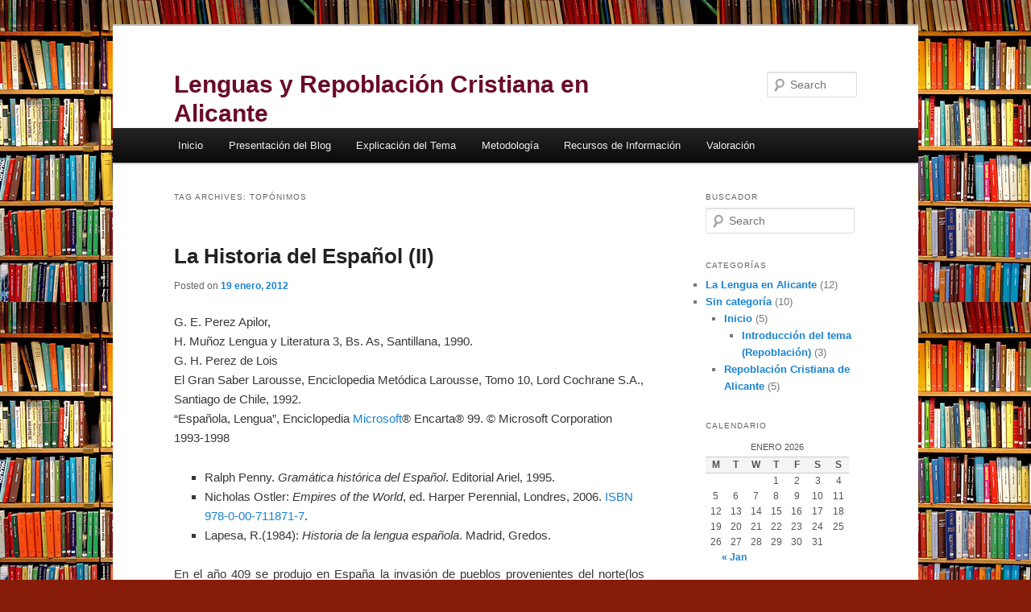

--- FILE ---
content_type: text/html; charset=UTF-8
request_url: https://blogs.ua.es/historiaalicantina/tag/toponimos/
body_size: 10459
content:
<!DOCTYPE html>
<html lang="es-ES">
<head>
<meta charset="UTF-8" />
<meta name="viewport" content="width=device-width, initial-scale=1.0" />
<title>
topónimos | Lenguas y Repoblación Cristiana en Alicante	</title>
<link rel="profile" href="https://gmpg.org/xfn/11" />
<link rel="stylesheet" type="text/css" media="all" href="https://blogs.ua.es/historiaalicantina/wp-content/themes/twentyeleven/style.css?ver=20251202" />
<link rel="pingback" href="https://blogs.ua.es/historiaalicantina/xmlrpc.php">
<meta name='robots' content='max-image-preview:large' />
<link rel="alternate" type="application/rss+xml" title="Lenguas y Repoblación Cristiana en Alicante &raquo; Feed" href="https://blogs.ua.es/historiaalicantina/feed/" />
<link rel="alternate" type="application/rss+xml" title="Lenguas y Repoblación Cristiana en Alicante &raquo; RSS de los comentarios" href="https://blogs.ua.es/historiaalicantina/comments/feed/" />
<link rel="alternate" type="application/rss+xml" title="Lenguas y Repoblación Cristiana en Alicante &raquo; topónimos RSS de la etiqueta" href="https://blogs.ua.es/historiaalicantina/tag/toponimos/feed/" />
<style id='wp-img-auto-sizes-contain-inline-css' type='text/css'>
img:is([sizes=auto i],[sizes^="auto," i]){contain-intrinsic-size:3000px 1500px}
/*# sourceURL=wp-img-auto-sizes-contain-inline-css */
</style>
<style id='wp-emoji-styles-inline-css' type='text/css'>

	img.wp-smiley, img.emoji {
		display: inline !important;
		border: none !important;
		box-shadow: none !important;
		height: 1em !important;
		width: 1em !important;
		margin: 0 0.07em !important;
		vertical-align: -0.1em !important;
		background: none !important;
		padding: 0 !important;
	}
/*# sourceURL=wp-emoji-styles-inline-css */
</style>
<style id='wp-block-library-inline-css' type='text/css'>
:root{--wp-block-synced-color:#7a00df;--wp-block-synced-color--rgb:122,0,223;--wp-bound-block-color:var(--wp-block-synced-color);--wp-editor-canvas-background:#ddd;--wp-admin-theme-color:#007cba;--wp-admin-theme-color--rgb:0,124,186;--wp-admin-theme-color-darker-10:#006ba1;--wp-admin-theme-color-darker-10--rgb:0,107,160.5;--wp-admin-theme-color-darker-20:#005a87;--wp-admin-theme-color-darker-20--rgb:0,90,135;--wp-admin-border-width-focus:2px}@media (min-resolution:192dpi){:root{--wp-admin-border-width-focus:1.5px}}.wp-element-button{cursor:pointer}:root .has-very-light-gray-background-color{background-color:#eee}:root .has-very-dark-gray-background-color{background-color:#313131}:root .has-very-light-gray-color{color:#eee}:root .has-very-dark-gray-color{color:#313131}:root .has-vivid-green-cyan-to-vivid-cyan-blue-gradient-background{background:linear-gradient(135deg,#00d084,#0693e3)}:root .has-purple-crush-gradient-background{background:linear-gradient(135deg,#34e2e4,#4721fb 50%,#ab1dfe)}:root .has-hazy-dawn-gradient-background{background:linear-gradient(135deg,#faaca8,#dad0ec)}:root .has-subdued-olive-gradient-background{background:linear-gradient(135deg,#fafae1,#67a671)}:root .has-atomic-cream-gradient-background{background:linear-gradient(135deg,#fdd79a,#004a59)}:root .has-nightshade-gradient-background{background:linear-gradient(135deg,#330968,#31cdcf)}:root .has-midnight-gradient-background{background:linear-gradient(135deg,#020381,#2874fc)}:root{--wp--preset--font-size--normal:16px;--wp--preset--font-size--huge:42px}.has-regular-font-size{font-size:1em}.has-larger-font-size{font-size:2.625em}.has-normal-font-size{font-size:var(--wp--preset--font-size--normal)}.has-huge-font-size{font-size:var(--wp--preset--font-size--huge)}.has-text-align-center{text-align:center}.has-text-align-left{text-align:left}.has-text-align-right{text-align:right}.has-fit-text{white-space:nowrap!important}#end-resizable-editor-section{display:none}.aligncenter{clear:both}.items-justified-left{justify-content:flex-start}.items-justified-center{justify-content:center}.items-justified-right{justify-content:flex-end}.items-justified-space-between{justify-content:space-between}.screen-reader-text{border:0;clip-path:inset(50%);height:1px;margin:-1px;overflow:hidden;padding:0;position:absolute;width:1px;word-wrap:normal!important}.screen-reader-text:focus{background-color:#ddd;clip-path:none;color:#444;display:block;font-size:1em;height:auto;left:5px;line-height:normal;padding:15px 23px 14px;text-decoration:none;top:5px;width:auto;z-index:100000}html :where(.has-border-color){border-style:solid}html :where([style*=border-top-color]){border-top-style:solid}html :where([style*=border-right-color]){border-right-style:solid}html :where([style*=border-bottom-color]){border-bottom-style:solid}html :where([style*=border-left-color]){border-left-style:solid}html :where([style*=border-width]){border-style:solid}html :where([style*=border-top-width]){border-top-style:solid}html :where([style*=border-right-width]){border-right-style:solid}html :where([style*=border-bottom-width]){border-bottom-style:solid}html :where([style*=border-left-width]){border-left-style:solid}html :where(img[class*=wp-image-]){height:auto;max-width:100%}:where(figure){margin:0 0 1em}html :where(.is-position-sticky){--wp-admin--admin-bar--position-offset:var(--wp-admin--admin-bar--height,0px)}@media screen and (max-width:600px){html :where(.is-position-sticky){--wp-admin--admin-bar--position-offset:0px}}

/*# sourceURL=wp-block-library-inline-css */
</style><style id='global-styles-inline-css' type='text/css'>
:root{--wp--preset--aspect-ratio--square: 1;--wp--preset--aspect-ratio--4-3: 4/3;--wp--preset--aspect-ratio--3-4: 3/4;--wp--preset--aspect-ratio--3-2: 3/2;--wp--preset--aspect-ratio--2-3: 2/3;--wp--preset--aspect-ratio--16-9: 16/9;--wp--preset--aspect-ratio--9-16: 9/16;--wp--preset--color--black: #000;--wp--preset--color--cyan-bluish-gray: #abb8c3;--wp--preset--color--white: #fff;--wp--preset--color--pale-pink: #f78da7;--wp--preset--color--vivid-red: #cf2e2e;--wp--preset--color--luminous-vivid-orange: #ff6900;--wp--preset--color--luminous-vivid-amber: #fcb900;--wp--preset--color--light-green-cyan: #7bdcb5;--wp--preset--color--vivid-green-cyan: #00d084;--wp--preset--color--pale-cyan-blue: #8ed1fc;--wp--preset--color--vivid-cyan-blue: #0693e3;--wp--preset--color--vivid-purple: #9b51e0;--wp--preset--color--blue: #1982d1;--wp--preset--color--dark-gray: #373737;--wp--preset--color--medium-gray: #666;--wp--preset--color--light-gray: #e2e2e2;--wp--preset--gradient--vivid-cyan-blue-to-vivid-purple: linear-gradient(135deg,rgb(6,147,227) 0%,rgb(155,81,224) 100%);--wp--preset--gradient--light-green-cyan-to-vivid-green-cyan: linear-gradient(135deg,rgb(122,220,180) 0%,rgb(0,208,130) 100%);--wp--preset--gradient--luminous-vivid-amber-to-luminous-vivid-orange: linear-gradient(135deg,rgb(252,185,0) 0%,rgb(255,105,0) 100%);--wp--preset--gradient--luminous-vivid-orange-to-vivid-red: linear-gradient(135deg,rgb(255,105,0) 0%,rgb(207,46,46) 100%);--wp--preset--gradient--very-light-gray-to-cyan-bluish-gray: linear-gradient(135deg,rgb(238,238,238) 0%,rgb(169,184,195) 100%);--wp--preset--gradient--cool-to-warm-spectrum: linear-gradient(135deg,rgb(74,234,220) 0%,rgb(151,120,209) 20%,rgb(207,42,186) 40%,rgb(238,44,130) 60%,rgb(251,105,98) 80%,rgb(254,248,76) 100%);--wp--preset--gradient--blush-light-purple: linear-gradient(135deg,rgb(255,206,236) 0%,rgb(152,150,240) 100%);--wp--preset--gradient--blush-bordeaux: linear-gradient(135deg,rgb(254,205,165) 0%,rgb(254,45,45) 50%,rgb(107,0,62) 100%);--wp--preset--gradient--luminous-dusk: linear-gradient(135deg,rgb(255,203,112) 0%,rgb(199,81,192) 50%,rgb(65,88,208) 100%);--wp--preset--gradient--pale-ocean: linear-gradient(135deg,rgb(255,245,203) 0%,rgb(182,227,212) 50%,rgb(51,167,181) 100%);--wp--preset--gradient--electric-grass: linear-gradient(135deg,rgb(202,248,128) 0%,rgb(113,206,126) 100%);--wp--preset--gradient--midnight: linear-gradient(135deg,rgb(2,3,129) 0%,rgb(40,116,252) 100%);--wp--preset--font-size--small: 13px;--wp--preset--font-size--medium: 20px;--wp--preset--font-size--large: 36px;--wp--preset--font-size--x-large: 42px;--wp--preset--spacing--20: 0.44rem;--wp--preset--spacing--30: 0.67rem;--wp--preset--spacing--40: 1rem;--wp--preset--spacing--50: 1.5rem;--wp--preset--spacing--60: 2.25rem;--wp--preset--spacing--70: 3.38rem;--wp--preset--spacing--80: 5.06rem;--wp--preset--shadow--natural: 6px 6px 9px rgba(0, 0, 0, 0.2);--wp--preset--shadow--deep: 12px 12px 50px rgba(0, 0, 0, 0.4);--wp--preset--shadow--sharp: 6px 6px 0px rgba(0, 0, 0, 0.2);--wp--preset--shadow--outlined: 6px 6px 0px -3px rgb(255, 255, 255), 6px 6px rgb(0, 0, 0);--wp--preset--shadow--crisp: 6px 6px 0px rgb(0, 0, 0);}:where(.is-layout-flex){gap: 0.5em;}:where(.is-layout-grid){gap: 0.5em;}body .is-layout-flex{display: flex;}.is-layout-flex{flex-wrap: wrap;align-items: center;}.is-layout-flex > :is(*, div){margin: 0;}body .is-layout-grid{display: grid;}.is-layout-grid > :is(*, div){margin: 0;}:where(.wp-block-columns.is-layout-flex){gap: 2em;}:where(.wp-block-columns.is-layout-grid){gap: 2em;}:where(.wp-block-post-template.is-layout-flex){gap: 1.25em;}:where(.wp-block-post-template.is-layout-grid){gap: 1.25em;}.has-black-color{color: var(--wp--preset--color--black) !important;}.has-cyan-bluish-gray-color{color: var(--wp--preset--color--cyan-bluish-gray) !important;}.has-white-color{color: var(--wp--preset--color--white) !important;}.has-pale-pink-color{color: var(--wp--preset--color--pale-pink) !important;}.has-vivid-red-color{color: var(--wp--preset--color--vivid-red) !important;}.has-luminous-vivid-orange-color{color: var(--wp--preset--color--luminous-vivid-orange) !important;}.has-luminous-vivid-amber-color{color: var(--wp--preset--color--luminous-vivid-amber) !important;}.has-light-green-cyan-color{color: var(--wp--preset--color--light-green-cyan) !important;}.has-vivid-green-cyan-color{color: var(--wp--preset--color--vivid-green-cyan) !important;}.has-pale-cyan-blue-color{color: var(--wp--preset--color--pale-cyan-blue) !important;}.has-vivid-cyan-blue-color{color: var(--wp--preset--color--vivid-cyan-blue) !important;}.has-vivid-purple-color{color: var(--wp--preset--color--vivid-purple) !important;}.has-black-background-color{background-color: var(--wp--preset--color--black) !important;}.has-cyan-bluish-gray-background-color{background-color: var(--wp--preset--color--cyan-bluish-gray) !important;}.has-white-background-color{background-color: var(--wp--preset--color--white) !important;}.has-pale-pink-background-color{background-color: var(--wp--preset--color--pale-pink) !important;}.has-vivid-red-background-color{background-color: var(--wp--preset--color--vivid-red) !important;}.has-luminous-vivid-orange-background-color{background-color: var(--wp--preset--color--luminous-vivid-orange) !important;}.has-luminous-vivid-amber-background-color{background-color: var(--wp--preset--color--luminous-vivid-amber) !important;}.has-light-green-cyan-background-color{background-color: var(--wp--preset--color--light-green-cyan) !important;}.has-vivid-green-cyan-background-color{background-color: var(--wp--preset--color--vivid-green-cyan) !important;}.has-pale-cyan-blue-background-color{background-color: var(--wp--preset--color--pale-cyan-blue) !important;}.has-vivid-cyan-blue-background-color{background-color: var(--wp--preset--color--vivid-cyan-blue) !important;}.has-vivid-purple-background-color{background-color: var(--wp--preset--color--vivid-purple) !important;}.has-black-border-color{border-color: var(--wp--preset--color--black) !important;}.has-cyan-bluish-gray-border-color{border-color: var(--wp--preset--color--cyan-bluish-gray) !important;}.has-white-border-color{border-color: var(--wp--preset--color--white) !important;}.has-pale-pink-border-color{border-color: var(--wp--preset--color--pale-pink) !important;}.has-vivid-red-border-color{border-color: var(--wp--preset--color--vivid-red) !important;}.has-luminous-vivid-orange-border-color{border-color: var(--wp--preset--color--luminous-vivid-orange) !important;}.has-luminous-vivid-amber-border-color{border-color: var(--wp--preset--color--luminous-vivid-amber) !important;}.has-light-green-cyan-border-color{border-color: var(--wp--preset--color--light-green-cyan) !important;}.has-vivid-green-cyan-border-color{border-color: var(--wp--preset--color--vivid-green-cyan) !important;}.has-pale-cyan-blue-border-color{border-color: var(--wp--preset--color--pale-cyan-blue) !important;}.has-vivid-cyan-blue-border-color{border-color: var(--wp--preset--color--vivid-cyan-blue) !important;}.has-vivid-purple-border-color{border-color: var(--wp--preset--color--vivid-purple) !important;}.has-vivid-cyan-blue-to-vivid-purple-gradient-background{background: var(--wp--preset--gradient--vivid-cyan-blue-to-vivid-purple) !important;}.has-light-green-cyan-to-vivid-green-cyan-gradient-background{background: var(--wp--preset--gradient--light-green-cyan-to-vivid-green-cyan) !important;}.has-luminous-vivid-amber-to-luminous-vivid-orange-gradient-background{background: var(--wp--preset--gradient--luminous-vivid-amber-to-luminous-vivid-orange) !important;}.has-luminous-vivid-orange-to-vivid-red-gradient-background{background: var(--wp--preset--gradient--luminous-vivid-orange-to-vivid-red) !important;}.has-very-light-gray-to-cyan-bluish-gray-gradient-background{background: var(--wp--preset--gradient--very-light-gray-to-cyan-bluish-gray) !important;}.has-cool-to-warm-spectrum-gradient-background{background: var(--wp--preset--gradient--cool-to-warm-spectrum) !important;}.has-blush-light-purple-gradient-background{background: var(--wp--preset--gradient--blush-light-purple) !important;}.has-blush-bordeaux-gradient-background{background: var(--wp--preset--gradient--blush-bordeaux) !important;}.has-luminous-dusk-gradient-background{background: var(--wp--preset--gradient--luminous-dusk) !important;}.has-pale-ocean-gradient-background{background: var(--wp--preset--gradient--pale-ocean) !important;}.has-electric-grass-gradient-background{background: var(--wp--preset--gradient--electric-grass) !important;}.has-midnight-gradient-background{background: var(--wp--preset--gradient--midnight) !important;}.has-small-font-size{font-size: var(--wp--preset--font-size--small) !important;}.has-medium-font-size{font-size: var(--wp--preset--font-size--medium) !important;}.has-large-font-size{font-size: var(--wp--preset--font-size--large) !important;}.has-x-large-font-size{font-size: var(--wp--preset--font-size--x-large) !important;}
/*# sourceURL=global-styles-inline-css */
</style>

<style id='classic-theme-styles-inline-css' type='text/css'>
/*! This file is auto-generated */
.wp-block-button__link{color:#fff;background-color:#32373c;border-radius:9999px;box-shadow:none;text-decoration:none;padding:calc(.667em + 2px) calc(1.333em + 2px);font-size:1.125em}.wp-block-file__button{background:#32373c;color:#fff;text-decoration:none}
/*# sourceURL=/wp-includes/css/classic-themes.min.css */
</style>
<link rel='stylesheet' id='twentyeleven-block-style-css' href='https://blogs.ua.es/historiaalicantina/wp-content/themes/twentyeleven/blocks.css?ver=20240703' type='text/css' media='all' />
<link rel="https://api.w.org/" href="https://blogs.ua.es/historiaalicantina/wp-json/" /><link rel="alternate" title="JSON" type="application/json" href="https://blogs.ua.es/historiaalicantina/wp-json/wp/v2/tags/125600" /><link rel="EditURI" type="application/rsd+xml" title="RSD" href="https://blogs.ua.es/historiaalicantina/xmlrpc.php?rsd" />
<meta name="generator" content="WordPress 6.9" />
		<style type="text/css" id="twentyeleven-header-css">
				#site-title a,
		#site-description {
			color: #6a0b28;
		}
		</style>
		<style type="text/css" id="custom-background-css">
body.custom-background { background-color: #861c09; background-image: url("https://blogs.ua.es/historiaalicantina/files/2012/01/488814557_60adf5acfa.jpg"); background-position: center top; background-size: auto; background-repeat: repeat; background-attachment: scroll; }
</style>
	</head>

<body class="archive tag tag-toponimos tag-125600 custom-background wp-embed-responsive wp-theme-twentyeleven single-author two-column right-sidebar">
<div class="skip-link"><a class="assistive-text" href="#content">Skip to primary content</a></div><div class="skip-link"><a class="assistive-text" href="#secondary">Skip to secondary content</a></div><div id="page" class="hfeed">
	<header id="branding">
			<hgroup>
									<h1 id="site-title"><span><a href="https://blogs.ua.es/historiaalicantina/" rel="home" >Lenguas y Repoblación Cristiana en Alicante</a></span></h1>
								</hgroup>

			
									<form method="get" id="searchform" action="https://blogs.ua.es/historiaalicantina/">
		<label for="s" class="assistive-text">Search</label>
		<input type="text" class="field" name="s" id="s" placeholder="Search" />
		<input type="submit" class="submit" name="submit" id="searchsubmit" value="Search" />
	</form>
			
			<nav id="access">
				<h3 class="assistive-text">Main menu</h3>
				<div class="menu-bottom-navigation-container"><ul id="menu-bottom-navigation" class="menu"><li id="menu-item-32" class="menu-item menu-item-type-custom menu-item-object-custom menu-item-home menu-item-32"><a href="https://blogs.ua.es/historiaalicantina/">Inicio</a></li>
<li id="menu-item-35" class="menu-item menu-item-type-custom menu-item-object-custom menu-item-35"><a href="https://blogs.ua.es/historiaalicantina/presentacion-del-blog/">Presentación del Blog</a></li>
<li id="menu-item-81" class="menu-item menu-item-type-custom menu-item-object-custom menu-item-81"><a href="https://blogs.ua.es/historiaalicantina/explicacion-del-tema/">Explicación del Tema</a></li>
<li id="menu-item-86" class="menu-item menu-item-type-custom menu-item-object-custom menu-item-86"><a href="https://blogs.ua.es/historiaalicantina/metodologia/">Metodología</a></li>
<li id="menu-item-89" class="menu-item menu-item-type-custom menu-item-object-custom menu-item-89"><a href="https://blogs.ua.es/historiaalicantina/recursos-de-informacion/">Recursos de Información</a></li>
<li id="menu-item-92" class="menu-item menu-item-type-custom menu-item-object-custom menu-item-92"><a href="https://blogs.ua.es/historiaalicantina/valoracion/">Valoración</a></li>
</ul></div>			</nav><!-- #access -->
	</header><!-- #branding -->


	<div id="main">

		<section id="primary">
			<div id="content" role="main">

			
				<header class="page-header">
					<h1 class="page-title">
					Tag Archives: <span>topónimos</span>					</h1>

									</header>

				
				
					
	<article id="post-130" class="post-130 post type-post status-publish format-standard hentry category-la-lengua-en-alicante tag-lexico tag-romanizando tag-toponimos">
		<header class="entry-header">
						<h1 class="entry-title"><a href="https://blogs.ua.es/historiaalicantina/2012/01/19/la-historia-del-espanol-ii/" rel="bookmark">La Historia del Español (II)</a></h1>
			
						<div class="entry-meta">
				<span class="sep">Posted on </span><a href="https://blogs.ua.es/historiaalicantina/2012/01/19/la-historia-del-espanol-ii/" title="8:36" rel="bookmark"><time class="entry-date" datetime="2012-01-19T08:36:22+00:00">19 enero, 2012</time></a><span class="by-author"> <span class="sep"> by </span> <span class="author vcard"><a class="url fn n" href="https://blogs.ua.es/historiaalicantina/author/manuelsoto11/" title="View all posts by manuelsoto11" rel="author">manuelsoto11</a></span></span>			</div><!-- .entry-meta -->
			
					</header><!-- .entry-header -->

				<div class="entry-content">
			<p>G. E. Perez Apilor,<br />
H. Muñoz Lengua y Literatura 3, Bs. As, Santillana, 1990.<br />
G. H. Perez de Lois<br />
El Gran Saber Larousse, Enciclopedia Metódica Larousse, Tomo 10, Lord Cochrane S.A., Santiago de Chile, 1992.<br />
&#8220;Española, Lengua&#8221;, Enciclopedia <a id="autolink" href="http://www.monografias.com/trabajos13/quienbill/quienbill.shtml">Microsoft</a>® Encarta® 99. © Microsoft Corporation 1993-1998</p>
<ul>
<li>Ralph Penny. <em>Gramática histórica del Español</em>. Editorial Ariel, 1995.</li>
<li>Nicholas Ostler: <em>Empires of the World</em>, ed. Harper Perennial, Londres, 2006. <a href="http://es.wikipedia.org/wiki/Especial:FuentesDeLibros/9780007118717">ISBN 978-0-00-711871-7</a>.</li>
<li>Lapesa, R.(1984): <em>Historia de la lengua española</em>. Madrid, Gredos.</li>
</ul>
<p align="justify">En el año 409 se produjo en España la invasión de pueblos provenientes del norte(los visigodos), entraron en la península por los Pirineos. No eran muy numerosos. Se instalaron principalmente en la meseta castellana. En un principio no se unían con los pobladores hispano-romanos, pero con el tiempo se fueron romanizando tanto los hispano-romanos como los visigodos, mantuvieron su lengua, aunque recibieron influencias que, en el caso del castellano, se advierten principalmente en el léxico.</p>
<p>A partir del siglo III a. C., se produce la romanización de la Península, proceso que se alargará hasta finales del siglo I a.C. Este proceso afectará a muchos ámbitos de la vida peninsular, incluido el lingüístico. Las lenguas prerromanas van teniendo un uso más limitado y se limitan cada vez más a las áreas rurales. Inicialmente se da un extensivo bilingüismo en los principales centros de ocupación romanos, y posteriormente la lengua indígena queda limitada a las regiones más aisladas. Así en el uso público son sustituidas por el latín, que es la lengua administrativa del Imperio Romano. El caso del vasco es curioso notar que hay escasez de topónimos vascos antes del siglo I a. C. y estos se van haciendo más frecuentes, lo cual sugiere que pudo haber una migración limitada desde Aquitania durante ese período hasta por lo menos el siglo VII d. C.</p>
<p><a href="http://www.monografias.com/trabajos11/lespa/lespa.shtml">http://www.monografias.com/trabajos11/lespa/lespa.shtml</a></p>
<p><a href="http://es.wikipedia.org/wiki/Historia_del_idioma_espa%C3%B1ol">http://es.wikipedia.org/wiki/Historia_del_idioma_espa%C3%B1ol</a></p>
					</div><!-- .entry-content -->
		
		<footer class="entry-meta">
			
										<span class="cat-links">
					<span class="entry-utility-prep entry-utility-prep-cat-links">Posted in</span> <a href="https://blogs.ua.es/historiaalicantina/category/la-lengua-en-alicante/" rel="category tag">La Lengua en Alicante</a>			</span>
							
										<span class="sep"> | </span>
								<span class="tag-links">
					<span class="entry-utility-prep entry-utility-prep-tag-links">Tagged</span> <a href="https://blogs.ua.es/historiaalicantina/tag/lexico/" rel="tag">léxico</a>, <a href="https://blogs.ua.es/historiaalicantina/tag/romanizando/" rel="tag">romanizando</a>, <a href="https://blogs.ua.es/historiaalicantina/tag/toponimos/" rel="tag">topónimos</a>			</span>
							
			
					</footer><!-- .entry-meta -->
	</article><!-- #post-130 -->

				
				
			
			</div><!-- #content -->
		</section><!-- #primary -->

		<div id="secondary" class="widget-area" role="complementary">
			<aside id="search-3" class="widget widget_search"><h3 class="widget-title">Buscador</h3>	<form method="get" id="searchform" action="https://blogs.ua.es/historiaalicantina/">
		<label for="s" class="assistive-text">Search</label>
		<input type="text" class="field" name="s" id="s" placeholder="Search" />
		<input type="submit" class="submit" name="submit" id="searchsubmit" value="Search" />
	</form>
</aside><aside id="categories-3" class="widget widget_categories"><h3 class="widget-title">Categorías</h3>
			<ul>
					<li class="cat-item cat-item-125579"><a href="https://blogs.ua.es/historiaalicantina/category/la-lengua-en-alicante/">La Lengua en Alicante</a> (12)
</li>
	<li class="cat-item cat-item-676"><a href="https://blogs.ua.es/historiaalicantina/category/sin-categoria/">Sin categoría</a> (10)
<ul class='children'>
	<li class="cat-item cat-item-2529"><a href="https://blogs.ua.es/historiaalicantina/category/sin-categoria/inicio/">Inicio</a> (5)
	<ul class='children'>
	<li class="cat-item cat-item-125577"><a href="https://blogs.ua.es/historiaalicantina/category/sin-categoria/inicio/introduccion-del-tema-repoblacion/">Introducción del tema (Repoblación)</a> (3)
</li>
	</ul>
</li>
	<li class="cat-item cat-item-125578"><a href="https://blogs.ua.es/historiaalicantina/category/sin-categoria/repoblacion-cristiana-de-alicante/">Repoblación Cristiana de Alicante</a> (5)
</li>
</ul>
</li>
			</ul>

			</aside><aside id="calendar-3" class="widget widget_calendar"><h3 class="widget-title">Calendario</h3><div id="calendar_wrap" class="calendar_wrap"><table id="wp-calendar" class="wp-calendar-table">
	<caption>enero 2026</caption>
	<thead>
	<tr>
		<th scope="col" aria-label="Lunes">M</th>
		<th scope="col" aria-label="Martes">T</th>
		<th scope="col" aria-label="Miércoles">W</th>
		<th scope="col" aria-label="Jueves">T</th>
		<th scope="col" aria-label="Viernes">F</th>
		<th scope="col" aria-label="Sábado">S</th>
		<th scope="col" aria-label="Domingo">S</th>
	</tr>
	</thead>
	<tbody>
	<tr>
		<td colspan="3" class="pad">&nbsp;</td><td>1</td><td>2</td><td>3</td><td>4</td>
	</tr>
	<tr>
		<td>5</td><td>6</td><td>7</td><td>8</td><td>9</td><td>10</td><td>11</td>
	</tr>
	<tr>
		<td>12</td><td>13</td><td>14</td><td>15</td><td>16</td><td>17</td><td>18</td>
	</tr>
	<tr>
		<td>19</td><td>20</td><td>21</td><td id="today">22</td><td>23</td><td>24</td><td>25</td>
	</tr>
	<tr>
		<td>26</td><td>27</td><td>28</td><td>29</td><td>30</td><td>31</td>
		<td class="pad" colspan="1">&nbsp;</td>
	</tr>
	</tbody>
	</table><nav aria-label="Previous and next months" class="wp-calendar-nav">
		<span class="wp-calendar-nav-prev"><a href="https://blogs.ua.es/historiaalicantina/2012/01/">&laquo; Jan</a></span>
		<span class="pad">&nbsp;</span>
		<span class="wp-calendar-nav-next">&nbsp;</span>
	</nav></div></aside><aside id="tag_cloud-2" class="widget widget_tag_cloud"><h3 class="widget-title">Etiquetas</h3><div class="tagcloud"><ul class='wp-tag-cloud' role='list'>
	<li><a href="https://blogs.ua.es/historiaalicantina/tag/antiguedad/" class="tag-cloud-link tag-link-1935 tag-link-position-1" style="font-size: 8pt;" aria-label="antigüedad (1 item)">antigüedad</a></li>
	<li><a href="https://blogs.ua.es/historiaalicantina/tag/arabe/" class="tag-cloud-link tag-link-125596 tag-link-position-2" style="font-size: 8pt;" aria-label="arabe (1 item)">arabe</a></li>
	<li><a href="https://blogs.ua.es/historiaalicantina/tag/castellano/" class="tag-cloud-link tag-link-7021 tag-link-position-3" style="font-size: 8pt;" aria-label="castellano (1 item)">castellano</a></li>
	<li><a href="https://blogs.ua.es/historiaalicantina/tag/castilla/" class="tag-cloud-link tag-link-2350 tag-link-position-4" style="font-size: 8pt;" aria-label="Castilla (1 item)">Castilla</a></li>
	<li><a href="https://blogs.ua.es/historiaalicantina/tag/comerciales/" class="tag-cloud-link tag-link-165238 tag-link-position-5" style="font-size: 8pt;" aria-label="comerciales (1 item)">comerciales</a></li>
	<li><a href="https://blogs.ua.es/historiaalicantina/tag/comunidad/" class="tag-cloud-link tag-link-125601 tag-link-position-6" style="font-size: 22pt;" aria-label="comunidad (2 items)">comunidad</a></li>
	<li><a href="https://blogs.ua.es/historiaalicantina/tag/cristianismo/" class="tag-cloud-link tag-link-2222 tag-link-position-7" style="font-size: 8pt;" aria-label="cristianismo (1 item)">cristianismo</a></li>
	<li><a href="https://blogs.ua.es/historiaalicantina/tag/documentos/" class="tag-cloud-link tag-link-3182 tag-link-position-8" style="font-size: 8pt;" aria-label="documentos (1 item)">documentos</a></li>
	<li><a href="https://blogs.ua.es/historiaalicantina/tag/dominio/" class="tag-cloud-link tag-link-6452 tag-link-position-9" style="font-size: 8pt;" aria-label="dominio (1 item)">dominio</a></li>
	<li><a href="https://blogs.ua.es/historiaalicantina/tag/economicas/" class="tag-cloud-link tag-link-115359 tag-link-position-10" style="font-size: 8pt;" aria-label="económicas (1 item)">económicas</a></li>
	<li><a href="https://blogs.ua.es/historiaalicantina/tag/edad-media/" class="tag-cloud-link tag-link-449 tag-link-position-11" style="font-size: 8pt;" aria-label="Edad Media (1 item)">Edad Media</a></li>
	<li><a href="https://blogs.ua.es/historiaalicantina/tag/etapa/" class="tag-cloud-link tag-link-125620 tag-link-position-12" style="font-size: 8pt;" aria-label="etapa (1 item)">etapa</a></li>
	<li><a href="https://blogs.ua.es/historiaalicantina/tag/expulsion/" class="tag-cloud-link tag-link-6616 tag-link-position-13" style="font-size: 8pt;" aria-label="expulsión (1 item)">expulsión</a></li>
	<li><a href="https://blogs.ua.es/historiaalicantina/tag/facultades/" class="tag-cloud-link tag-link-127688 tag-link-position-14" style="font-size: 8pt;" aria-label="facultades (1 item)">facultades</a></li>
	<li><a href="https://blogs.ua.es/historiaalicantina/tag/fenomeno/" class="tag-cloud-link tag-link-165234 tag-link-position-15" style="font-size: 8pt;" aria-label="fenómeno (1 item)">fenómeno</a></li>
	<li><a href="https://blogs.ua.es/historiaalicantina/tag/fonologicas/" class="tag-cloud-link tag-link-125591 tag-link-position-16" style="font-size: 8pt;" aria-label="fonológicas (1 item)">fonológicas</a></li>
	<li><a href="https://blogs.ua.es/historiaalicantina/tag/granada/" class="tag-cloud-link tag-link-6539 tag-link-position-17" style="font-size: 8pt;" aria-label="Granada (1 item)">Granada</a></li>
	<li><a href="https://blogs.ua.es/historiaalicantina/tag/historiadores/" class="tag-cloud-link tag-link-102755 tag-link-position-18" style="font-size: 8pt;" aria-label="historiadores (1 item)">historiadores</a></li>
	<li><a href="https://blogs.ua.es/historiaalicantina/tag/idiomas/" class="tag-cloud-link tag-link-59 tag-link-position-19" style="font-size: 8pt;" aria-label="idiomas (1 item)">idiomas</a></li>
	<li><a href="https://blogs.ua.es/historiaalicantina/tag/infante/" class="tag-cloud-link tag-link-165219 tag-link-position-20" style="font-size: 8pt;" aria-label="infante (1 item)">infante</a></li>
	<li><a href="https://blogs.ua.es/historiaalicantina/tag/islamica/" class="tag-cloud-link tag-link-165227 tag-link-position-21" style="font-size: 8pt;" aria-label="islámica (1 item)">islámica</a></li>
	<li><a href="https://blogs.ua.es/historiaalicantina/tag/latin/" class="tag-cloud-link tag-link-6583 tag-link-position-22" style="font-size: 8pt;" aria-label="latín (1 item)">latín</a></li>
	<li><a href="https://blogs.ua.es/historiaalicantina/tag/lengua/" class="tag-cloud-link tag-link-4577 tag-link-position-23" style="font-size: 22pt;" aria-label="lengua (2 items)">lengua</a></li>
	<li><a href="https://blogs.ua.es/historiaalicantina/tag/lexico/" class="tag-cloud-link tag-link-125599 tag-link-position-24" style="font-size: 8pt;" aria-label="léxico (1 item)">léxico</a></li>
	<li><a href="https://blogs.ua.es/historiaalicantina/tag/mediterraneo/" class="tag-cloud-link tag-link-16893 tag-link-position-25" style="font-size: 8pt;" aria-label="Mediterráneo (1 item)">Mediterráneo</a></li>
	<li><a href="https://blogs.ua.es/historiaalicantina/tag/minoritario/" class="tag-cloud-link tag-link-3607 tag-link-position-26" style="font-size: 8pt;" aria-label="minoritario (1 item)">minoritario</a></li>
	<li><a href="https://blogs.ua.es/historiaalicantina/tag/moriscos/" class="tag-cloud-link tag-link-23535 tag-link-position-27" style="font-size: 8pt;" aria-label="moriscos (1 item)">moriscos</a></li>
	<li><a href="https://blogs.ua.es/historiaalicantina/tag/mozarabes/" class="tag-cloud-link tag-link-125597 tag-link-position-28" style="font-size: 8pt;" aria-label="mozárabes (1 item)">mozárabes</a></li>
	<li><a href="https://blogs.ua.es/historiaalicantina/tag/musulmanes/" class="tag-cloud-link tag-link-2352 tag-link-position-29" style="font-size: 8pt;" aria-label="musulmanes (1 item)">musulmanes</a></li>
	<li><a href="https://blogs.ua.es/historiaalicantina/tag/musulman/" class="tag-cloud-link tag-link-165218 tag-link-position-30" style="font-size: 8pt;" aria-label="musulmán (1 item)">musulmán</a></li>
	<li><a href="https://blogs.ua.es/historiaalicantina/tag/oficial/" class="tag-cloud-link tag-link-125593 tag-link-position-31" style="font-size: 22pt;" aria-label="oficial (2 items)">oficial</a></li>
	<li><a href="https://blogs.ua.es/historiaalicantina/tag/origenes/" class="tag-cloud-link tag-link-2910 tag-link-position-32" style="font-size: 8pt;" aria-label="orígenes (1 item)">orígenes</a></li>
	<li><a href="https://blogs.ua.es/historiaalicantina/tag/pobladores/" class="tag-cloud-link tag-link-165222 tag-link-position-33" style="font-size: 8pt;" aria-label="pobladores (1 item)">pobladores</a></li>
	<li><a href="https://blogs.ua.es/historiaalicantina/tag/politica/" class="tag-cloud-link tag-link-568 tag-link-position-34" style="font-size: 8pt;" aria-label="política (1 item)">política</a></li>
	<li><a href="https://blogs.ua.es/historiaalicantina/tag/puerto/" class="tag-cloud-link tag-link-99275 tag-link-position-35" style="font-size: 8pt;" aria-label="puerto (1 item)">puerto</a></li>
	<li><a href="https://blogs.ua.es/historiaalicantina/tag/reconquista/" class="tag-cloud-link tag-link-120017 tag-link-position-36" style="font-size: 22pt;" aria-label="Reconquista (2 items)">Reconquista</a></li>
	<li><a href="https://blogs.ua.es/historiaalicantina/tag/reino/" class="tag-cloud-link tag-link-3328 tag-link-position-37" style="font-size: 8pt;" aria-label="reino (1 item)">reino</a></li>
	<li><a href="https://blogs.ua.es/historiaalicantina/tag/reyes-catolicos/" class="tag-cloud-link tag-link-6187 tag-link-position-38" style="font-size: 8pt;" aria-label="Reyes Católicos (1 item)">Reyes Católicos</a></li>
	<li><a href="https://blogs.ua.es/historiaalicantina/tag/romanizando/" class="tag-cloud-link tag-link-125598 tag-link-position-39" style="font-size: 8pt;" aria-label="romanizando (1 item)">romanizando</a></li>
	<li><a href="https://blogs.ua.es/historiaalicantina/tag/romanos/" class="tag-cloud-link tag-link-118544 tag-link-position-40" style="font-size: 8pt;" aria-label="romanos (1 item)">romanos</a></li>
	<li><a href="https://blogs.ua.es/historiaalicantina/tag/senor-feudal/" class="tag-cloud-link tag-link-165215 tag-link-position-41" style="font-size: 8pt;" aria-label="señor feudal (1 item)">señor feudal</a></li>
	<li><a href="https://blogs.ua.es/historiaalicantina/tag/territorio/" class="tag-cloud-link tag-link-92464 tag-link-position-42" style="font-size: 8pt;" aria-label="territorio (1 item)">territorio</a></li>
	<li><a href="https://blogs.ua.es/historiaalicantina/tag/toponimos/" class="tag-cloud-link tag-link-125600 tag-link-position-43" style="font-size: 8pt;" aria-label="topónimos (1 item)">topónimos</a></li>
	<li><a href="https://blogs.ua.es/historiaalicantina/tag/variantes/" class="tag-cloud-link tag-link-165212 tag-link-position-44" style="font-size: 8pt;" aria-label="variantes (1 item)">variantes</a></li>
	<li><a href="https://blogs.ua.es/historiaalicantina/tag/epoca/" class="tag-cloud-link tag-link-7039 tag-link-position-45" style="font-size: 8pt;" aria-label="época (1 item)">época</a></li>
</ul>
</div>
</aside><aside id="pages-3" class="widget widget_pages"><h3 class="widget-title">Páginas</h3>
			<ul>
				<li class="page_item page-item-79"><a href="https://blogs.ua.es/historiaalicantina/explicacion-del-tema/">Explicación del Tema</a></li>
<li class="page_item page-item-82"><a href="https://blogs.ua.es/historiaalicantina/metodologia/">Metodología</a></li>
<li class="page_item page-item-33"><a href="https://blogs.ua.es/historiaalicantina/presentacion-del-blog/">Presentación del Blog</a></li>
<li class="page_item page-item-87"><a href="https://blogs.ua.es/historiaalicantina/recursos-de-informacion/">Recursos de Información</a></li>
<li class="page_item page-item-90"><a href="https://blogs.ua.es/historiaalicantina/valoracion/">Valoración</a></li>
			</ul>

			</aside><aside id="linkcat-769" class="widget widget_links"><h3 class="widget-title">Sitios de interés</h3>
	<ul class='xoxo blogroll'>
<li><a href="https://blogs.ua.es/cinealicante/">Alicante y el Cine</a></li>
<li><a href="https://blogs.ua.es/archivosciudadalicante/">Archivos en la Ciudad de Alicante</a></li>
<li><a href="http://www.alicante-ayto.es/">Ayuntamiento de Alicante</a></li>
<li><a href="https://blogs.ua.es/bibliotecavirtualmiguelcervantes/">Biblioteca Virtual Miguel de Cervantes</a></li>
<li><a href="https://blogs.ua.es/bibliotecavirtualhistoria/">Bibliotecas virtuales con la historia</a></li>
<li><a href="https://blogs.ua.es/artemedievalalicante/">El arte medieval en Alicante</a></li>
<li><a href="https://blogs.ua.es/boominmobiliario/">El Boom inmobiliario en la España Actual</a></li>
<li><a href="https://blogs.ua.es/tesorovillena/">El Tesoro de Villena</a></li>
<li><a href="https://blogs.ua.es/historiaencuadernacion/">Historia de la Encuadernación</a></li>
<li><a href="https://blogs.ua.es/guerracivilalicante/">La guerra civil en Alicante</a></li>
<li><a href="https://blogs.ua.es/pescaalmadraba/">La pesca en la Almadraba</a></li>
<li><a href="https://blogs.ua.es/segundarepublicaalicante/">La Segunda República en Alicante</a></li>
<li><a href="http://www.monografias.com">Monografias</a></li>
<li><a href="https://blogs.ua.es/museosalicantinos/">Museos de Alicante</a></li>
<li><a href="https://blogs.ua.es/patrimoniomonumentalalcoy/">Patrimonio monumental de Alcoy</a></li>
<li><a href="https://blogs.ua.es/amigospais/">Sociedades Económicas de Amigos del País</a></li>
<li><a href="https://blogs.ua.es/turismoalicante/">Turismo en Alicante</a></li>
<li><a href="http://www.ua.es">Universidad Alicante</a></li>
<li><a href="https://blogs.ua.es/urbanismoalicantexx/">Urbe de Alicante en el siglo XX</a></li>
<li><a href="http://www.wikipedia.com">Wikipedia</a></li>

	</ul>
</aside>
		</div><!-- #secondary .widget-area -->

	</div><!-- #main -->

	<footer id="colophon">

			

			<div id="site-generator">
												<a href="https://wordpress.org/" class="imprint" title="Semantic Personal Publishing Platform">
					Proudly powered by WordPress				</a>
			</div>
	</footer><!-- #colophon -->
</div><!-- #page -->

<script type="speculationrules">
{"prefetch":[{"source":"document","where":{"and":[{"href_matches":"/historiaalicantina/*"},{"not":{"href_matches":["/historiaalicantina/wp-*.php","/historiaalicantina/wp-admin/*","/historiaalicantina/files/*","/historiaalicantina/wp-content/*","/historiaalicantina/wp-content/plugins/*","/historiaalicantina/wp-content/themes/twentyeleven/*","/historiaalicantina/*\\?(.+)"]}},{"not":{"selector_matches":"a[rel~=\"nofollow\"]"}},{"not":{"selector_matches":".no-prefetch, .no-prefetch a"}}]},"eagerness":"conservative"}]}
</script>
<script type="text/javascript">
        var gaJsHost = (("https:" == document.location.protocol) ? "https://ssl." : "http://www.");
        document.write(unescape("%3Cscript src='" + gaJsHost + "google-analytics.com/ga.js' type='text/javascript'%3E%3C/script%3E"));
        </script>
        <script type="text/javascript">
        var pageTracker = _gat._getTracker("UA-1884102-1");
        pageTracker._trackPageview();
        </script><script id="wp-emoji-settings" type="application/json">
{"baseUrl":"https://s.w.org/images/core/emoji/17.0.2/72x72/","ext":".png","svgUrl":"https://s.w.org/images/core/emoji/17.0.2/svg/","svgExt":".svg","source":{"concatemoji":"https://blogs.ua.es/historiaalicantina/wp-includes/js/wp-emoji-release.min.js?ver=6.9"}}
</script>
<script type="module">
/* <![CDATA[ */
/*! This file is auto-generated */
const a=JSON.parse(document.getElementById("wp-emoji-settings").textContent),o=(window._wpemojiSettings=a,"wpEmojiSettingsSupports"),s=["flag","emoji"];function i(e){try{var t={supportTests:e,timestamp:(new Date).valueOf()};sessionStorage.setItem(o,JSON.stringify(t))}catch(e){}}function c(e,t,n){e.clearRect(0,0,e.canvas.width,e.canvas.height),e.fillText(t,0,0);t=new Uint32Array(e.getImageData(0,0,e.canvas.width,e.canvas.height).data);e.clearRect(0,0,e.canvas.width,e.canvas.height),e.fillText(n,0,0);const a=new Uint32Array(e.getImageData(0,0,e.canvas.width,e.canvas.height).data);return t.every((e,t)=>e===a[t])}function p(e,t){e.clearRect(0,0,e.canvas.width,e.canvas.height),e.fillText(t,0,0);var n=e.getImageData(16,16,1,1);for(let e=0;e<n.data.length;e++)if(0!==n.data[e])return!1;return!0}function u(e,t,n,a){switch(t){case"flag":return n(e,"\ud83c\udff3\ufe0f\u200d\u26a7\ufe0f","\ud83c\udff3\ufe0f\u200b\u26a7\ufe0f")?!1:!n(e,"\ud83c\udde8\ud83c\uddf6","\ud83c\udde8\u200b\ud83c\uddf6")&&!n(e,"\ud83c\udff4\udb40\udc67\udb40\udc62\udb40\udc65\udb40\udc6e\udb40\udc67\udb40\udc7f","\ud83c\udff4\u200b\udb40\udc67\u200b\udb40\udc62\u200b\udb40\udc65\u200b\udb40\udc6e\u200b\udb40\udc67\u200b\udb40\udc7f");case"emoji":return!a(e,"\ud83e\u1fac8")}return!1}function f(e,t,n,a){let r;const o=(r="undefined"!=typeof WorkerGlobalScope&&self instanceof WorkerGlobalScope?new OffscreenCanvas(300,150):document.createElement("canvas")).getContext("2d",{willReadFrequently:!0}),s=(o.textBaseline="top",o.font="600 32px Arial",{});return e.forEach(e=>{s[e]=t(o,e,n,a)}),s}function r(e){var t=document.createElement("script");t.src=e,t.defer=!0,document.head.appendChild(t)}a.supports={everything:!0,everythingExceptFlag:!0},new Promise(t=>{let n=function(){try{var e=JSON.parse(sessionStorage.getItem(o));if("object"==typeof e&&"number"==typeof e.timestamp&&(new Date).valueOf()<e.timestamp+604800&&"object"==typeof e.supportTests)return e.supportTests}catch(e){}return null}();if(!n){if("undefined"!=typeof Worker&&"undefined"!=typeof OffscreenCanvas&&"undefined"!=typeof URL&&URL.createObjectURL&&"undefined"!=typeof Blob)try{var e="postMessage("+f.toString()+"("+[JSON.stringify(s),u.toString(),c.toString(),p.toString()].join(",")+"));",a=new Blob([e],{type:"text/javascript"});const r=new Worker(URL.createObjectURL(a),{name:"wpTestEmojiSupports"});return void(r.onmessage=e=>{i(n=e.data),r.terminate(),t(n)})}catch(e){}i(n=f(s,u,c,p))}t(n)}).then(e=>{for(const n in e)a.supports[n]=e[n],a.supports.everything=a.supports.everything&&a.supports[n],"flag"!==n&&(a.supports.everythingExceptFlag=a.supports.everythingExceptFlag&&a.supports[n]);var t;a.supports.everythingExceptFlag=a.supports.everythingExceptFlag&&!a.supports.flag,a.supports.everything||((t=a.source||{}).concatemoji?r(t.concatemoji):t.wpemoji&&t.twemoji&&(r(t.twemoji),r(t.wpemoji)))});
//# sourceURL=https://blogs.ua.es/historiaalicantina/wp-includes/js/wp-emoji-loader.min.js
/* ]]> */
</script>

</body>
</html>
